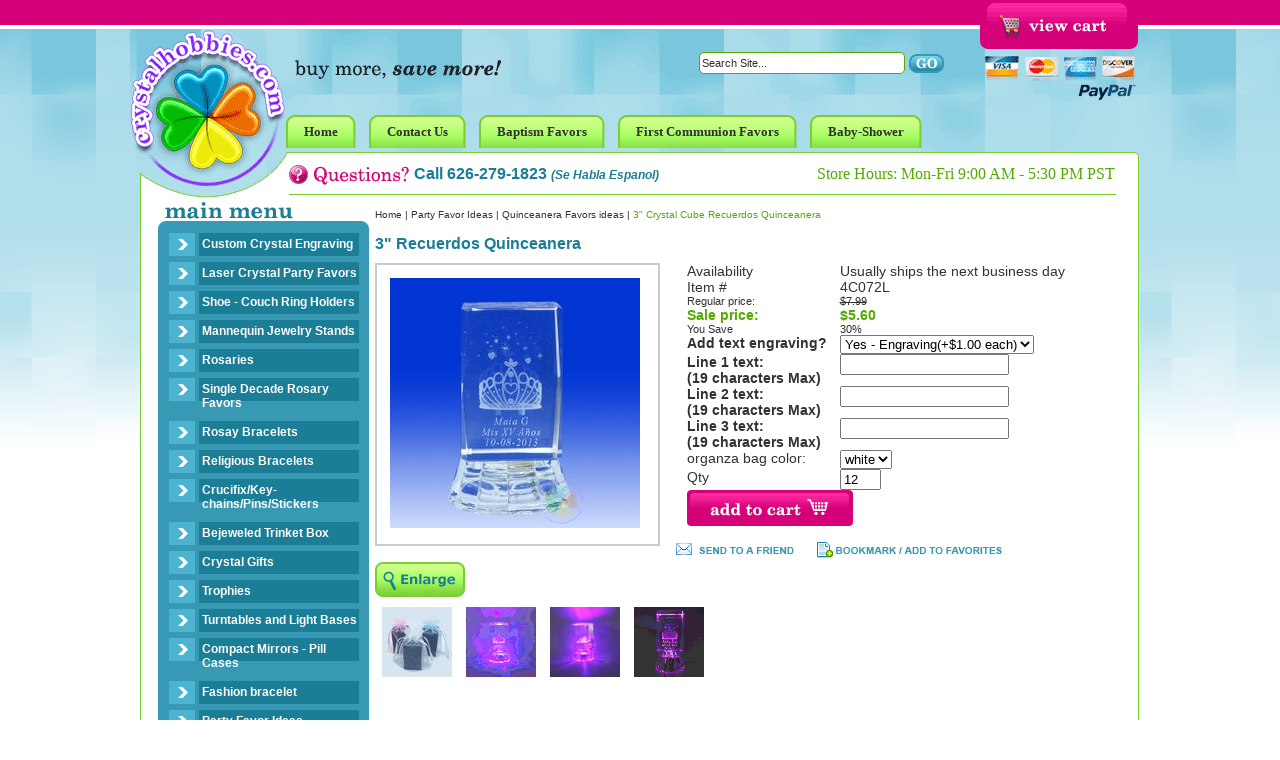

--- FILE ---
content_type: text/html
request_url: http://store.crystalhobbies.com/crcurequb3ta.html
body_size: 5454
content:
<!DOCTYPE html PUBLIC "-//W3C//DTD XHTML 1.0 Strict//EN" "http://www.w3.org/TR/xhtml1/DTD/xhtml1-strict.dtd"><html><head><title>3" Recuerdos Quinceanera  - Quinceanera Favors ideas</title><meta name="keywords" content="3&quot; Recuerdos Quinceanera  3&quot; Crystal Cube Recuerdos Quinceanera  Quinceanera Favors ideas " /><meta name="Description" content="3 Crystal Cube Recuerdos Quinceanera Quinceanera Favors ideas A lovely keepsake for your special day.These 3D Recuerdos Quinceanera crystal favors are" /><LINK REL="stylesheet" HREF="http://site.crystalhobbies.com/1choice4yourstore/ch-style.css" TYPE="text/css">
<script language="javascript" src="http://site.crystalhobbies.com/1choice4yourstore/c2e-new.js"></script>
<script language="javascript" src="https://sep.turbifycdn.com/ty/cdn/yhst-15609181639165/c4-friend.js?t=1692580499&"></script>
</head><body bgcolor="#ffffff" text="#333333" link="#1b7d96" vlink="#1b7d96" topmargin="0" leftmargin="0" marginwidth="0" marginheight="0"><div align="center"><div class="container"> <table border="0" cellpadding="0" cellspacing="0" width="1000" id="header"> <tr> <td colspan="2" id="fs-box"> <div id="fs">  </div> <div id="vc"> <a href="https://order.store.turbify.net/yhst-15609181639165/cgi-bin/wg-order?yhst-15609181639165"><img src="https://sep.turbifycdn.com/ca/Img/trans_1x1.gif" height="44" width="139" border="0" /></a> </div></td> </tr> <tr> <td width="139" rowspan="3" id="logo-box"><div id="logo"><a href="index.html"><img src="http://site.crystalhobbies.com/1choice4yourstore/spacer.gif"></a></div></td> <td width="861" id="search-box"> <div id="search"> <form name=searchform style="margin-top:0;margin-bottom:0" method=post action="http://store.yahoo.com/cgi-bin/nsearch"><input type=hidden name=vwcatalog value=YHST-15609181639165><input type=text onfocus="if(this.value=='Search Site...') {this.value='';}" onblur="if(this.value=='') {this.value='Search Site...';}" value="Search Site..." class=input-search name=query size=10>&nbsp;<input type="image" src="https://s.turbifycdn.com/aah/yhst-15609181639165/home-6.gif" width="35" height="19" border="0" align="absmiddle"></form> </div></div></td> </tr> <tr> <td width="861" id="head-links-box"><div id="head-links"> <ul><li><a href="index.html"><span>Home</span></a></li><li><a href="contact.html"><span>Contact Us</span></a></li><li><a href="baptism.html"><span>Baptism Favors</span></a></li><li><a href="1stcommunion.html"><span>First Communion Favors</span></a></li><li><a href="babyshower.html"><span>Baby-Shower</span></a></li></ul> </div></td> </tr> <tr> <td width="861" id="phone-box"> <div id="phone"> Call 626-279-1823 <span class="espanol">(Se Habla Espanol)</span> </div> <div id="hours"> Store Hours: Mon-Fri 9:00 AM - 5:30 PM PST </div> </td> </tr> </table> <table border="0" cellspacing="0" width="1000" id="main" cellpadding="0"> <tr> <td width="229" id="leftnav"> <div id="ln"> <div id=left-navigation><ul><li><a href=laserengraving.html class=c4leftnav>Custom Crystal Engraving</a></li><li><a href=3dcrystals.html class=c4leftnav>Laser Crystal Party Favors </a></li><li><a href=jewelryboxes.html class=c4leftnav>Shoe - Couch Ring Holders  </a></li><li><a href=majehost.html class=c4leftnav>Mannequin Jewelry Stands</a></li><li><a href=rosaries.html class=c4leftnav>Rosaries</a></li><li><a href=sidero.html class=c4leftnav>Single Decade Rosary Favors</a></li><li><a href=rosaybracelets.html class=c4leftnav>Rosay Bracelets</a></li><li><a href=reje.html class=c4leftnav>Religious Bracelets</a></li><li><a href=crucifix.html class=c4leftnav>Crucifix/Key-chains/Pins/Stickers</a></li><li><a href=trinketboxes.html class=c4leftnav>Bejeweled Trinket Box</a></li><li><a href=crystalgifts.html class=c4leftnav>Crystal Gifts</a></li><li><a href=cryataltrophy.html class=c4leftnav>Trophies</a></li><li><a href=crliba1.html class=c4leftnav>Turntables and Light Bases</a></li><li><a href=compactmirrors.html class=c4leftnav>Compact Mirrors - Pill Cases</a></li><li><a href=fabr.html class=c4leftnav>Fashion bracelet</a></li><li><a href=partyfavors.html class=c4leftnav>Party Favor Ideas</a></li><ul class=c4-ln-sub-nav><li><a href=baptism.html class=c4subnav>Baptism Favors</a></li><li><a href=1stcommunion.html class=c4subnav>First Communion Favors</a></li><li><a href=bashsu.html class=c4subnav> Baby Shower Party Favors</a></li><li><a href=weddingfavors.html class=c4subnav>Wedding Favors</a></li><li><a href=misxvaos.html class=c4subnav>Quinceanera Favors ideas</a></li><li><a href=crdi.html class=c4subnav>Diamond Paperweight</a></li></ul><li><a href=crdi.html class=c4leftnav>Diamond Paperweight</a></li><li><a href=crla2.html class=c4leftnav>Crystal LandMarks</a></li></ul></div> </div> <div id="news-box"> <form method="post" action="http://yhst-15609181639165.stores.yahoo.net/cgi-bin/pro-forma"> <div id="news"> <input type="hidden" name="newnames-to" value="yhst-15609181639165"> <input type="hidden" name="continue-url" value="http://www.crystalhobbies.com/"> Join today to receive special offers and more! <br> <input class="input-news" type="text" name="email" onfocus="if(this.value=='Enter Email Address...') {this.value='';}" onblur="if(this.value=='') {this.value='Enter Email Address...';}" value="Enter Email Address..."> </div> <div id="news-join"> <input type="image" src="http://site.crystalhobbies.com/1choice4yourstore/crystal-hobbies-i_21.png" align="absmiddle" value="Sign Up"> </div></form> </div> <div id="ln-bottom"> <div id="sat-box"> <a href="guarantee-policy.html">
<img src="http://site.crystalhobbies.com/1choice4yourstore/satisfaction.jpg"/></a></div>
 </div> <div class="block"><img src="http://site.crystalhobbies.com/1choice4yourstore/spacer.gif" height="1" width="229"></div> </td> <td width="771" id="body"> <div id=c4-breadcrumbs><a href="index.html" class="c4-breadcrumbs">Home</a><span class="c4-breadcrumbs">&nbsp;|&nbsp;</span><a href="partyfavors.html" class="c4-breadcrumbs">Party Favor Ideas</a><span class="c4-breadcrumbs">&nbsp;|&nbsp;</span><a href="misxvaos.html" class="c4-breadcrumbs">Quinceanera Favors ideas</a><span class="c4-breadcrumbs">&nbsp;|&nbsp;</span><span class="c4-breadcrumbs-last">3" Crystal Cube Recuerdos Quinceanera </span></div><div id=c4-name-item><h1>3" Recuerdos Quinceanera</h1></div><div class=item-page-top><table border="0" cellspacing="0" cellpadding="0" width="100%"><tr><td width="300"><a href="javascript:makeWin('https://s.turbifycdn.com/aah/yhst-15609181639165/crystal-cube-recuerdos-quinceanera-3-tall-with-organza-bags-2-99-each-4.gif',600,550); "><div id="c2e-image"><img src="https://s.turbifycdn.com/aah/yhst-15609181639165/crystal-cube-recuerdos-quinceanera-3-tall-with-organza-bags-2-99-each-5.gif" width="250" height="250" border="0" hspace="0" vspace="0" alt="3&quot; Crystal Cube Recuerdos Quinceanera " /></div><br clear="all" /><img src="https://s.turbifycdn.com/aah/yhst-15609181639165/crystal-alcatraz-lighthouse-cb008-11.gif" width="90" height="35" border="0" hspace="0" vspace="0" /></a></td><td align="left&quot; class=item-order"><form method="POST" action="https://order.store.turbify.net/yhst-15609181639165/cgi-bin/wg-order?yhst-15609181639165+crcurequb3ta"><table align="center" cellspacing="0" cellpadding="0" width="95%&quot; id=&quot;ordertable"><tr><td valign="middle&quot; class=&quot;leftorder">Availability</td><td valign="middle&quot; class=&quot;rightorder">Usually ships the next business day</td></tr><tr><td valign="middle&quot; class=&quot;leftorder">Item # </td><td valign="middle&quot; class=&quot;rightorder">4C072L</td></tr><tr valign="top&quot; id=&quot;pricing"><td class=leftorder>Regular price:</td><td class=rightorder><strike>$7.99</strike></td></tr><tr valign="top&quot; id=&quot;saleprice"><td class=leftsale>Sale price:</td><td class=saleorder>$5.60</td></tr><tr valign="top&quot; id=&quot;pricing"><td class=leftorder>You Save </td><td class=rightorder><span class=yousave>30%</span></td></tr><tr><td valign="middle&quot; class=&quot;leftorder"><B>Add text engraving?</b></td><td valign="middle&quot; class=&quot;rightorder"><select name="<B>Add text engraving?</b>"><option value="Yes - Engraving(+$1.00 each)">Yes - Engraving(+$1.00 each) </option><option value="No Engraving,thanks">No Engraving,thanks </option></select></td></tr> <tr><td valign="middle&quot; class=&quot;leftorder"><B> Line 1 text:<br>(19 characters Max)<br)></td><td valign="middle&quot; class=&quot;rightorder"><input name="vw-inscription-3C423E204C696E65203120746578743A3C62723E2831392063686172616374657273204D6178293C6272293E" maxlength="19" size="19" /></td></tr> <tr><td valign="middle&quot; class=&quot;leftorder"><B> Line 2 text:<br>(19 characters Max)<br)></td><td valign="middle&quot; class=&quot;rightorder"><input name="vw-inscription-3C423E204C696E65203220746578743A3C62723E2831392063686172616374657273204D6178293C6272293E" maxlength="19" size="19" /></td></tr> <tr><td valign="middle&quot; class=&quot;leftorder"><B> Line 3 text:<br>(19 characters Max)<br)></td><td valign="middle&quot; class=&quot;rightorder"><input name="vw-inscription-3C423E204C696E65203320746578743A3C62723E2831392063686172616374657273204D6178293C6272293E" maxlength="19" size="19" /></td></tr> <tr><td valign="middle&quot; class=&quot;leftorder">organza bag color:</td><td valign="middle&quot; class=&quot;rightorder"><select name="organza bag color:"><option value="white">white </option><option value="pink">pink </option><option value="blue">blue </option></select></td></tr> <tr><td valign="middle&quot; class=&quot;leftorder">Qty </td><td valign="middle&quot; class=&quot;rightorder"><input name="vwquantity" type="text" value="12" maxlength="3" size="3" /></td></tr><tr><td colspan="2&quot; class=&quot;orderinfo"><input type="image" src="https://s.turbifycdn.com/aah/yhst-15609181639165/crystal-alcatraz-lighthouse-cb008-12.gif" width="166" height="36" border="0" align="absmiddle"></td></tr></table><input type="hidden" name=".autodone" value="http://store.crystalhobbies.com/crcurequb3ta.html" /></form><br clear="all" /><div id=friend><a href="javascript:mailpage()"><img src="https://s.turbifycdn.com/aah/yhst-15609181639165/crystal-alcatraz-lighthouse-cb008-13.gif" width="119" height="14" border="0" hspace="0" vspace="0" /></a></div><div id=bookmark><a href="#" rel="sidebar"onclick="if(document.all && !window.opera){ window.external.AddFavorite(location.href, document.title);return false; }else{ this.title = document.title; }"><img src="https://s.turbifycdn.com/aah/yhst-15609181639165/crystal-alcatraz-lighthouse-cb008-14.gif" width="210" height="16" border="0" hspace="0" vspace="0" /></a></div></td></tr></table></div><table border="0" cellspacing="0" cellpadding="7"><tr><td align="center" valign="top" width="70"><a href="javascript:makeWin('https://s.turbifycdn.com/aah/yhst-15609181639165/3-crystal-cube-recuerdos-quinceanera-17.gif',350,350); "><div id="c2e-image2"><img src="https://s.turbifycdn.com/aah/yhst-15609181639165/3-crystal-cube-recuerdos-quinceanera-18.gif" width="70" height="70" border="0" hspace="0" vspace="0" alt="3&quot; Crystal Cube Recuerdos Quinceanera " /></div><br clear="all" /></a></td><td align="center" valign="top" width="70"><a href="javascript:makeWin('https://s.turbifycdn.com/aah/yhst-15609181639165/3-crystal-cube-recuerdos-quinceanera-19.gif',450,450); "><div id="c2e-image2"><img src="https://s.turbifycdn.com/aah/yhst-15609181639165/3-crystal-cube-recuerdos-quinceanera-20.gif" width="70" height="70" border="0" hspace="0" vspace="0" alt="3&quot; Crystal Cube Recuerdos Quinceanera " /></div><br clear="all" /></a></td><td align="center" valign="top" width="70"><a href="javascript:makeWin('https://s.turbifycdn.com/aah/yhst-15609181639165/3-crystal-cube-recuerdos-quinceanera-21.gif',450,450); "><div id="c2e-image2"><img src="https://s.turbifycdn.com/aah/yhst-15609181639165/3-crystal-cube-recuerdos-quinceanera-22.gif" width="70" height="70" border="0" hspace="0" vspace="0" alt="3&quot; Crystal Cube Recuerdos Quinceanera " /></div><br clear="all" /></a></td><td align="center" valign="top" width="70"><a href="javascript:makeWin('https://s.turbifycdn.com/aah/yhst-15609181639165/3-crystal-cube-recuerdos-quinceanera-23.gif',600,550); "><div id="c2e-image2"><img src="https://s.turbifycdn.com/aah/yhst-15609181639165/3-crystal-cube-recuerdos-quinceanera-24.gif" width="70" height="70" border="0" hspace="0" vspace="0" alt="3&quot; Crystal Cube Recuerdos Quinceanera " /></div><br clear="all" /></a></td></tr></table><div class="desc-title">item description</div><div class=item-desc>A lovely keepsake for your special day.These 3D Recuerdos Quinceanera crystal favors are beautiful and last forever. Your guests will love them! <br>
* Text is Permanently laser engraved inside the crystal when you order with personalized engravings.<br>
* This 3D laser image crystal cube comes with a built-in multi color LED light under the glass base.<br>
* Each crystal cube comes in a blue gift box and free organza bags.<br>
* Size: 1.50" x 1.50" x 3"<br>
* minimum order quantity: 12 pieces<br><br /><br /></div><div class=cross-title>you may also like</div><div id=cross-sells><table border="0" align="center" cellspacing="0" cellpadding="7" width="100%&quot; id=&quot;cross-sell"><tr><td bgcolor="#ffffff" align="center" valign="bottom"><div align="center"><a href="roseflower.html"><img src="https://s.turbifycdn.com/aah/yhst-15609181639165/crystal-rose-with-organza-bags-1-89-each-3.gif" width="70" height="70" border="0" hspace="0" vspace="0" /></a><br /><a href="roseflower.html">Crystal  Rose  2.5"  with Organza Bags  </a><br /><div class="regPrice">Regular price: $6.99</div><div class="salePrice">Sale price: <b>$4.60</b></div></div></td><td bgcolor="#ffffff" align="center" valign="bottom"><div align="center"><a href="3dcrrob3tawi.html"><img src="https://s.turbifycdn.com/aah/yhst-15609181639165/3d-crystal-rose-3-tall-with-organza-bags-2-99-each-4.gif" width="70" height="70" border="0" hspace="0" vspace="0" /></a><br /><a href="3dcrrob3tawi.html">3" 3D Crystal Rose </a><br /><div class="regPrice">Regular price: $7.99</div><div class="salePrice">Sale price: <b>$5.60</b></div></div></td><td bgcolor="#ffffff" align="center" valign="bottom"><div align="center"><a href="misxvanos3c004.html"><img src="https://s.turbifycdn.com/aah/yhst-15609181639165/3d-quincea-era-crystal-cube-favors-2-5-tall-with-organza-bags-1-89-each-4.gif" width="70" height="70" border="0" hspace="0" vspace="0" /></a><br /><a href="misxvanos3c004.html">2.5" Quincea�era Lighted Crystal Favor   </a><br /><div class="regPrice">Regular price: $6.99</div><div class="salePrice">Sale price: <b>$4.60</b></div></div></td></tr></table></div><div class=related-title>related items</div><div id=related-items><div id=related>&#9642;   <a href="roseflower.html">Crystal  Rose  2.5"  with Organza Bags  </a><br />&#9642;   <a href="3dcrrob3tawi.html">3" 3D Crystal Rose </a><br />&#9642;   <a href="misxvanos3c004.html">2.5" Quincea�era Lighted Crystal Favor   </a><br />&#9642;   <a href="3dqucrcufab3.html">3"  Quincea�era Crystal Cube Favors  </a><br />&#9642;   <a href="misxvan163c.html">Crystal Cube Mis XV Anos 2.5"  with Organza Bags  </a><br />&#9642;   <a href="misxvaos.html">View all &raquo;</a></div></div> </td> </tr> </table> <table border="0" cellspacing="0" width="1000" id="bottom" cellpadding="0"> <tr> <td width="229" id="footer-badges">  </td> <td width="485" id="footer"> <ul><li><a href="index.html">Home</a>|</li><li><a href="privacypolicy.html">Privacy Policy</a>|</li><li><a href="shippingpolicy.html">Shipping policy</a>|</li><li><a href="paymentpolicy.html">Payment Policy</a>|</li><li><a href="ind.html">Site Map</a>|</li><li><a href="info.html">About Us</a>|</li><li><a href="contactus-form.html">Contact Us</a>|</li><li><a href="https://order.store.turbify.net/yhst-15609181639165/cgi-bin/wg-order?yhst-15609181639165">View My Cart</a></li></ul> </td> <td width="201" id="footer-addy"> crystalhobbies.com<BR>
9721 Klingerman Street<BR>
South El Monte, CA 91733<BR>
626-279-1823 </td> <td width="85" id="footer-logo-box"><div id="footer-logo"></a></div></td> </tr> <tr> <td width="100%" id="footer2" colspan="4"> <div id=footer-links></div><h2>3" Crystal Cube Recuerdos Quinceanera </h2><div id=copyright>Copyright 2013 Crystal Hobbies</div><div id=c4><a target="_blank" href="http://www.1choice4yourstore.com">yahoo store design</a></div> </td> </tr> </table> </div></div> </body>
<script type="text/javascript">var PAGE_ATTRS = {'storeId': 'yhst-15609181639165', 'itemId': 'crcurequb3ta', 'isOrderable': '1', 'name': '3 Crystal Cube Recuerdos Quinceanera', 'salePrice': '5.60', 'listPrice': '7.99', 'brand': '', 'model': '', 'promoted': '', 'createTime': '1692580499', 'modifiedTime': '1692580499', 'catNamePath': 'Party Favor Ideas > Quinceanera Favors iP', 'upc': ''};</script><script type="text/javascript">
csell_env = 'ue1';
 var storeCheckoutDomain = 'order.store.turbify.net';
</script>

<script type="text/javascript">
  function toOSTN(node){
    if(node.hasAttributes()){
      for (const attr of node.attributes) {
        node.setAttribute(attr.name,attr.value.replace(/(us-dc1-order|us-dc2-order|order)\.(store|stores)\.([a-z0-9-]+)\.(net|com)/g, storeCheckoutDomain));
      }
    }
  };
  document.addEventListener('readystatechange', event => {
  if(typeof storeCheckoutDomain != 'undefined' && storeCheckoutDomain != "order.store.turbify.net"){
    if (event.target.readyState === "interactive") {
      fromOSYN = document.getElementsByTagName('form');
        for (let i = 0; i < fromOSYN.length; i++) {
          toOSTN(fromOSYN[i]);
        }
      }
    }
  });
</script>
<script type="text/javascript">
// Begin Store Generated Code
 </script> <script type="text/javascript" src="https://s.turbifycdn.com/lq/ult/ylc_1.9.js" ></script> <script type="text/javascript" src="https://s.turbifycdn.com/ae/lib/smbiz/store/csell/beacon-a9518fc6e4.js" >
</script>
<script type="text/javascript">
// Begin Store Generated Code
 csell_page_data = {}; csell_page_rec_data = []; ts='TOK_STORE_ID';
</script>
<script type="text/javascript">
// Begin Store Generated Code
function csell_GLOBAL_INIT_TAG() { var csell_token_map = {}; csell_token_map['TOK_SPACEID'] = '2022276099'; csell_token_map['TOK_URL'] = ''; csell_token_map['TOK_STORE_ID'] = 'yhst-15609181639165'; csell_token_map['TOK_ITEM_ID_LIST'] = 'crcurequb3ta'; csell_token_map['TOK_ORDER_HOST'] = 'order.store.turbify.net'; csell_token_map['TOK_BEACON_TYPE'] = 'prod'; csell_token_map['TOK_RAND_KEY'] = 't'; csell_token_map['TOK_IS_ORDERABLE'] = '1';  c = csell_page_data; var x = (typeof storeCheckoutDomain == 'string')?storeCheckoutDomain:'order.store.turbify.net'; var t = csell_token_map; c['s'] = t['TOK_SPACEID']; c['url'] = t['TOK_URL']; c['si'] = t[ts]; c['ii'] = t['TOK_ITEM_ID_LIST']; c['bt'] = t['TOK_BEACON_TYPE']; c['rnd'] = t['TOK_RAND_KEY']; c['io'] = t['TOK_IS_ORDERABLE']; YStore.addItemUrl = 'http%s://'+x+'/'+t[ts]+'/ymix/MetaController.html?eventName.addEvent&cartDS.shoppingcart_ROW0_m_orderItemVector_ROW0_m_itemId=%s&cartDS.shoppingcart_ROW0_m_orderItemVector_ROW0_m_quantity=1&ysco_key_cs_item=1&sectionId=ysco.cart&ysco_key_store_id='+t[ts]; } 
</script>
<script type="text/javascript">
// Begin Store Generated Code
function csell_REC_VIEW_TAG() {  var env = (typeof csell_env == 'string')?csell_env:'prod'; var p = csell_page_data; var a = '/sid='+p['si']+'/io='+p['io']+'/ii='+p['ii']+'/bt='+p['bt']+'-view'+'/en='+env; var r=Math.random(); YStore.CrossSellBeacon.renderBeaconWithRecData(p['url']+'/p/s='+p['s']+'/'+p['rnd']+'='+r+a); } 
</script>
<script type="text/javascript">
// Begin Store Generated Code
var csell_token_map = {}; csell_token_map['TOK_PAGE'] = 'p'; csell_token_map['TOK_CURR_SYM'] = '$'; csell_token_map['TOK_WS_URL'] = 'https://yhst-15609181639165.csell.store.turbify.net/cs/recommend?itemids=crcurequb3ta&location=p'; csell_token_map['TOK_SHOW_CS_RECS'] = 'false';  var t = csell_token_map; csell_GLOBAL_INIT_TAG(); YStore.page = t['TOK_PAGE']; YStore.currencySymbol = t['TOK_CURR_SYM']; YStore.crossSellUrl = t['TOK_WS_URL']; YStore.showCSRecs = t['TOK_SHOW_CS_RECS']; </script> <script type="text/javascript" src="https://s.turbifycdn.com/ae/store/secure/recs-1.3.2.2.js" ></script> <script type="text/javascript" >
</script>
</html>
<!-- html109.prod.store.e1b.lumsb.com Mon Jan 19 04:26:40 PST 2026 -->
